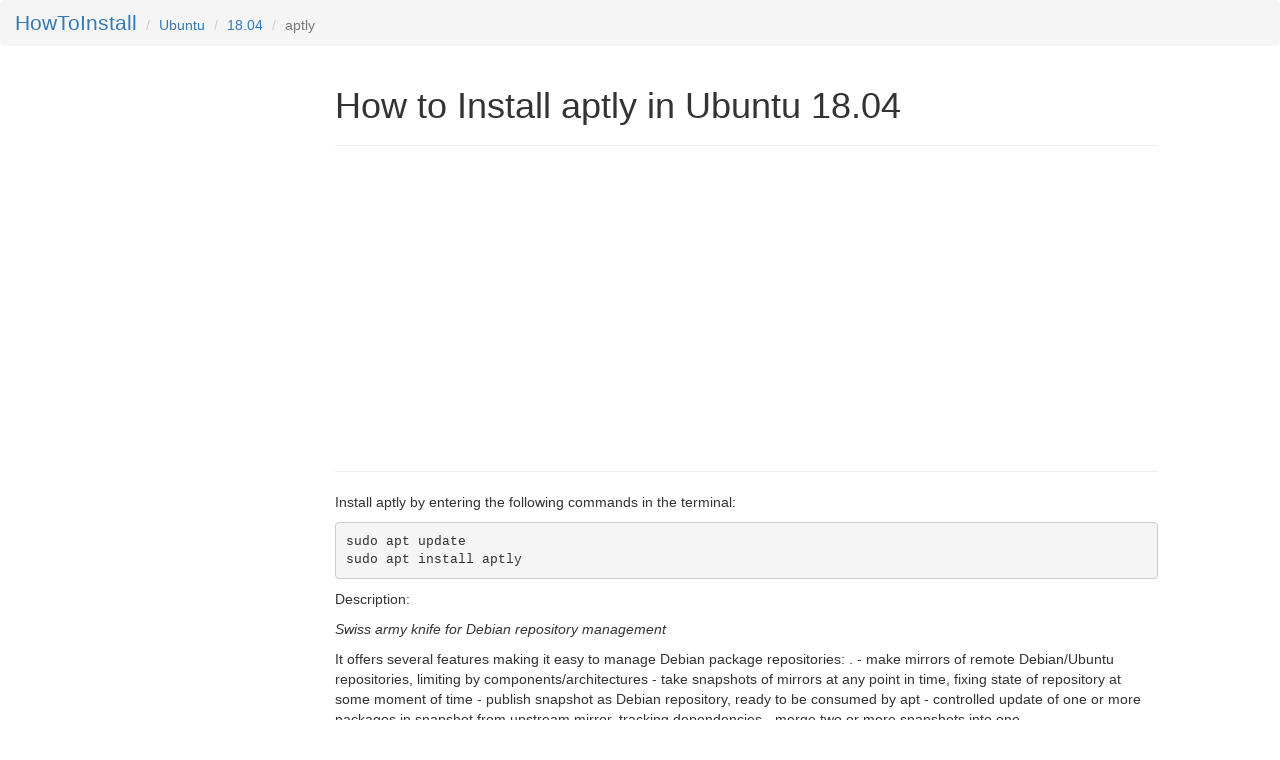

--- FILE ---
content_type: text/html; charset=utf-8
request_url: https://www.howtoinstall.me/ubuntu/18-04/aptly/
body_size: 1941
content:



<!DOCTYPE html>
<html lang="en">
<head>
  
	<title>How to Install aptly in Ubuntu 18.04</title>

  <meta charset="utf-8">
  <meta name="viewport" content="width=device-width, initial-scale=1">

  
	<meta name="keywords" content="ubuntu, package, aptly, install, terminal, command-line, console">
	<meta name="description" content="Install aptly in ubuntu 18-04 using the terminal">

  <link rel="icon" href="/static/img/favicon.ico" type="image/x-icon" />
  <link rel="stylesheet" href="https://maxcdn.bootstrapcdn.com/bootstrap/3.3.7/css/bootstrap.min.css">
  <link rel="stylesheet" href="/static/css/sticky-footer-navbar.css">
  <script src="https://ajax.googleapis.com/ajax/libs/jquery/3.2.1/jquery.min.js"></script>
  <script src="https://maxcdn.bootstrapcdn.com/bootstrap/3.3.7/js/bootstrap.min.js"></script>

  <style>
  </style>

  <!-- Global Site Tag (gtag.js) - Google Analytics -->
  <script async src="https://www.googletagmanager.com/gtag/js?id=UA-35296880-4"></script>
  <script>
    window.dataLayer = window.dataLayer || [];
    function gtag(){dataLayer.push(arguments)};
    gtag('js', new Date());

    gtag('config', 'UA-35296880-4');
  </script>

<meta name="google-site-verification" content="b25N8rOkcJsEh0vyJy5SLQ21b_9uzxyWWLeh_uCpbAg" />

</head>
<body>
      
<div style="" class="breadcrumb">
<!-- 	<div style="font-size: 3px" class="pull-right">
		<gcse:search></gcse:search>		
	</div> -->
	<!-- <ol class="breadcrumb"> -->
	  <li class="breadcrumb-item"><a style="font-size: 150%" href="/">HowToInstall</a></li>
	  <li class="breadcrumb-item"><a href="#">Ubuntu</a></li>
	  <li class="breadcrumb-item"><a href="/ubuntu/18-04/">18.04</a></li>
	  <li class="breadcrumb-item active">aptly</li>
	<!-- </ol> -->
</div>

  
<div class="container-fluid text-center">    
  <div class="row content">
    <div class="col-sm-3 sidenav">
<!--       <p><a href="#">Link</a></p>
      <p><a href="#">Link</a></p>
      <p><a href="#">Link</a></p> -->
  

<div class="hidden-md hidden-sm hidden-xs">
<!--
  <script async src="//pagead2.googlesyndication.com/pagead/js/adsbygoogle.js"></script>
  
  <ins class="adsbygoogle"
       style="display:inline-block;width:300px;height:600px"
       data-ad-client="ca-pub-6902567019114460"
       data-ad-slot="4140704691"></ins>
  <script>
  (adsbygoogle = window.adsbygoogle || []).push({});
  </script>
-->
</div>




    </div>
    <div class="col-sm-8 text-left"> 
      

	<h1>How to Install aptly in Ubuntu 18.04</h1>
	<hr>

	<!-- hti-large-rectangle -->

	<script async src="https://pagead2.googlesyndication.com/pagead/js/adsbygoogle.js"></script>
	<ins class="adsbygoogle"
	     style="display:inline-block;width:336px;height:280px"
	     data-ad-client="ca-pub-6902567019114460"
	     data-ad-slot="6072682355"></ins>
	<script>
	     (adsbygoogle = window.adsbygoogle || []).push({});
	</script>

	<hr> 

	<p>Install aptly by entering the following commands in the terminal:</p>

<pre>sudo apt update
sudo apt install aptly</pre>

	<p>Description: <p><i>Swiss army knife for Debian repository management</i></p>

<p> It offers several features making it easy to manage Debian package repositories: .  - make mirrors of remote Debian/Ubuntu repositories, limiting by    components/architectures  - take snapshots of mirrors at any point in time, fixing state of    repository at some moment of time  - publish snapshot as Debian repository, ready to be consumed by apt  - controlled update of one or more packages in snapshot from upstream    mirror, tracking dependencies  - merge two or more snapshots into one </p></p>
	<p>Homepage: <a href="http://www.aptly.info ">http://www.aptly.info </a></p> 
	<p>Version: 1.2.0-3 </p>

	<p>Section: universe/utils </p>



    </div>
    <div class="col-sm-1 sidenav">
<!--       <div class="well">
        <p>ADS</p>
      </div>
      <div class="well">
        <p>ADS</p>
      </div> -->
    </div>
  </div>
</div>

<footer class="footer">
  <p><a style="color:#777" href="/">howtoinstall.me</a> | <a href="/privacy/">Privacy</a>
  </p>
</footer>
<!-- google cse -->
<!-- <script>
  (function() {
    var cx = '002495229406936324027:eowaarwq_qk';
    var gcse = document.createElement('script');
    gcse.type = 'text/javascript';
    gcse.async = true;
    gcse.src = 'https://cse.google.com/cse.js?cx=' + cx;
    var s = document.getElementsByTagName('script')[0];
    s.parentNode.insertBefore(gcse, s);
  })();
window.onload = function(){
    document.getElementById('gsc-i-id1').placeholder = 'Search!';

  };  
</script> -->
<!-- google cse -->
</body>
</html>


--- FILE ---
content_type: text/html; charset=utf-8
request_url: https://www.google.com/recaptcha/api2/aframe
body_size: 250
content:
<!DOCTYPE HTML><html><head><meta http-equiv="content-type" content="text/html; charset=UTF-8"></head><body><script nonce="81p8DmT9KHBAzJGn9zmglw">/** Anti-fraud and anti-abuse applications only. See google.com/recaptcha */ try{var clients={'sodar':'https://pagead2.googlesyndication.com/pagead/sodar?'};window.addEventListener("message",function(a){try{if(a.source===window.parent){var b=JSON.parse(a.data);var c=clients[b['id']];if(c){var d=document.createElement('img');d.src=c+b['params']+'&rc='+(localStorage.getItem("rc::a")?sessionStorage.getItem("rc::b"):"");window.document.body.appendChild(d);sessionStorage.setItem("rc::e",parseInt(sessionStorage.getItem("rc::e")||0)+1);localStorage.setItem("rc::h",'1768626198094');}}}catch(b){}});window.parent.postMessage("_grecaptcha_ready", "*");}catch(b){}</script></body></html>